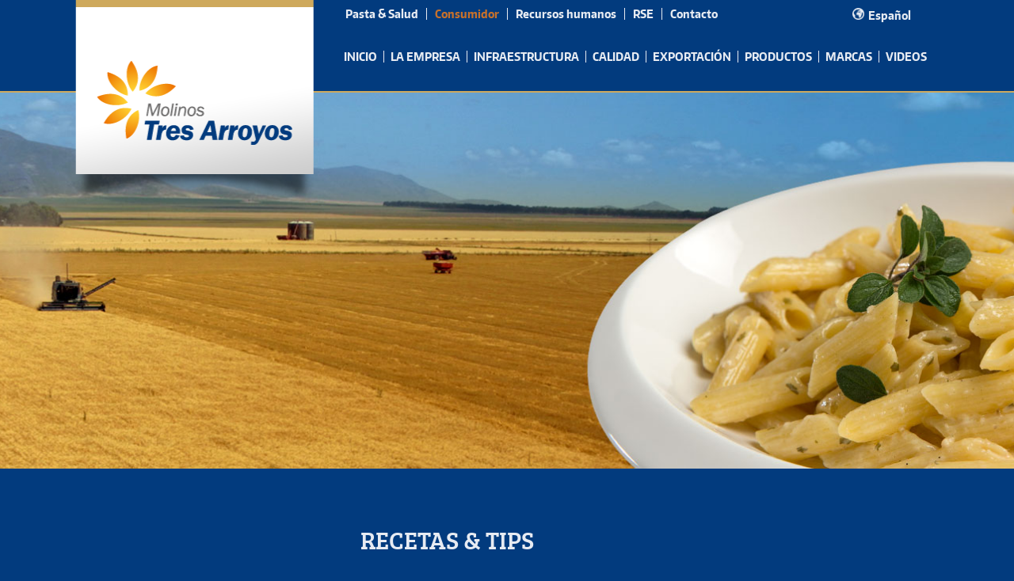

--- FILE ---
content_type: text/html; charset=UTF-8
request_url: https://molinostresarroyos.com.ar/consumidor/
body_size: 8210
content:
<!DOCTYPE html>
<head>
<meta charset="UTF-8" />
<meta name="viewport" content="width=device-width" />
<title>Molinos Tres Arroyos |   Consumidor</title>

<link rel="profile" href="http://gmpg.org/xfn/11" />
<link rel="pingback" href="https://molinostresarroyos.com.ar/xmlrpc.php" />
<!--[if lt IE 9]>
<script src="https://molinostresarroyos.com.ar/wp-content/themes/molinos/js/html5.js" type="text/javascript"></script>
<![endif]-->

<meta name='robots' content='max-image-preview:large' />
<link rel="alternate" title="oEmbed (JSON)" type="application/json+oembed" href="https://molinostresarroyos.com.ar/wp-json/oembed/1.0/embed?url=https%3A%2F%2Fmolinostresarroyos.com.ar%2Fconsumidor%2F" />
<link rel="alternate" title="oEmbed (XML)" type="text/xml+oembed" href="https://molinostresarroyos.com.ar/wp-json/oembed/1.0/embed?url=https%3A%2F%2Fmolinostresarroyos.com.ar%2Fconsumidor%2F&#038;format=xml" />
<style id='wp-img-auto-sizes-contain-inline-css' type='text/css'>
img:is([sizes=auto i],[sizes^="auto," i]){contain-intrinsic-size:3000px 1500px}
/*# sourceURL=wp-img-auto-sizes-contain-inline-css */
</style>
<style id='wp-emoji-styles-inline-css' type='text/css'>

	img.wp-smiley, img.emoji {
		display: inline !important;
		border: none !important;
		box-shadow: none !important;
		height: 1em !important;
		width: 1em !important;
		margin: 0 0.07em !important;
		vertical-align: -0.1em !important;
		background: none !important;
		padding: 0 !important;
	}
/*# sourceURL=wp-emoji-styles-inline-css */
</style>
<style id='wp-block-library-inline-css' type='text/css'>
:root{--wp-block-synced-color:#7a00df;--wp-block-synced-color--rgb:122,0,223;--wp-bound-block-color:var(--wp-block-synced-color);--wp-editor-canvas-background:#ddd;--wp-admin-theme-color:#007cba;--wp-admin-theme-color--rgb:0,124,186;--wp-admin-theme-color-darker-10:#006ba1;--wp-admin-theme-color-darker-10--rgb:0,107,160.5;--wp-admin-theme-color-darker-20:#005a87;--wp-admin-theme-color-darker-20--rgb:0,90,135;--wp-admin-border-width-focus:2px}@media (min-resolution:192dpi){:root{--wp-admin-border-width-focus:1.5px}}.wp-element-button{cursor:pointer}:root .has-very-light-gray-background-color{background-color:#eee}:root .has-very-dark-gray-background-color{background-color:#313131}:root .has-very-light-gray-color{color:#eee}:root .has-very-dark-gray-color{color:#313131}:root .has-vivid-green-cyan-to-vivid-cyan-blue-gradient-background{background:linear-gradient(135deg,#00d084,#0693e3)}:root .has-purple-crush-gradient-background{background:linear-gradient(135deg,#34e2e4,#4721fb 50%,#ab1dfe)}:root .has-hazy-dawn-gradient-background{background:linear-gradient(135deg,#faaca8,#dad0ec)}:root .has-subdued-olive-gradient-background{background:linear-gradient(135deg,#fafae1,#67a671)}:root .has-atomic-cream-gradient-background{background:linear-gradient(135deg,#fdd79a,#004a59)}:root .has-nightshade-gradient-background{background:linear-gradient(135deg,#330968,#31cdcf)}:root .has-midnight-gradient-background{background:linear-gradient(135deg,#020381,#2874fc)}:root{--wp--preset--font-size--normal:16px;--wp--preset--font-size--huge:42px}.has-regular-font-size{font-size:1em}.has-larger-font-size{font-size:2.625em}.has-normal-font-size{font-size:var(--wp--preset--font-size--normal)}.has-huge-font-size{font-size:var(--wp--preset--font-size--huge)}.has-text-align-center{text-align:center}.has-text-align-left{text-align:left}.has-text-align-right{text-align:right}.has-fit-text{white-space:nowrap!important}#end-resizable-editor-section{display:none}.aligncenter{clear:both}.items-justified-left{justify-content:flex-start}.items-justified-center{justify-content:center}.items-justified-right{justify-content:flex-end}.items-justified-space-between{justify-content:space-between}.screen-reader-text{border:0;clip-path:inset(50%);height:1px;margin:-1px;overflow:hidden;padding:0;position:absolute;width:1px;word-wrap:normal!important}.screen-reader-text:focus{background-color:#ddd;clip-path:none;color:#444;display:block;font-size:1em;height:auto;left:5px;line-height:normal;padding:15px 23px 14px;text-decoration:none;top:5px;width:auto;z-index:100000}html :where(.has-border-color){border-style:solid}html :where([style*=border-top-color]){border-top-style:solid}html :where([style*=border-right-color]){border-right-style:solid}html :where([style*=border-bottom-color]){border-bottom-style:solid}html :where([style*=border-left-color]){border-left-style:solid}html :where([style*=border-width]){border-style:solid}html :where([style*=border-top-width]){border-top-style:solid}html :where([style*=border-right-width]){border-right-style:solid}html :where([style*=border-bottom-width]){border-bottom-style:solid}html :where([style*=border-left-width]){border-left-style:solid}html :where(img[class*=wp-image-]){height:auto;max-width:100%}:where(figure){margin:0 0 1em}html :where(.is-position-sticky){--wp-admin--admin-bar--position-offset:var(--wp-admin--admin-bar--height,0px)}@media screen and (max-width:600px){html :where(.is-position-sticky){--wp-admin--admin-bar--position-offset:0px}}

/*# sourceURL=wp-block-library-inline-css */
</style><style id='global-styles-inline-css' type='text/css'>
:root{--wp--preset--aspect-ratio--square: 1;--wp--preset--aspect-ratio--4-3: 4/3;--wp--preset--aspect-ratio--3-4: 3/4;--wp--preset--aspect-ratio--3-2: 3/2;--wp--preset--aspect-ratio--2-3: 2/3;--wp--preset--aspect-ratio--16-9: 16/9;--wp--preset--aspect-ratio--9-16: 9/16;--wp--preset--color--black: #000000;--wp--preset--color--cyan-bluish-gray: #abb8c3;--wp--preset--color--white: #ffffff;--wp--preset--color--pale-pink: #f78da7;--wp--preset--color--vivid-red: #cf2e2e;--wp--preset--color--luminous-vivid-orange: #ff6900;--wp--preset--color--luminous-vivid-amber: #fcb900;--wp--preset--color--light-green-cyan: #7bdcb5;--wp--preset--color--vivid-green-cyan: #00d084;--wp--preset--color--pale-cyan-blue: #8ed1fc;--wp--preset--color--vivid-cyan-blue: #0693e3;--wp--preset--color--vivid-purple: #9b51e0;--wp--preset--gradient--vivid-cyan-blue-to-vivid-purple: linear-gradient(135deg,rgb(6,147,227) 0%,rgb(155,81,224) 100%);--wp--preset--gradient--light-green-cyan-to-vivid-green-cyan: linear-gradient(135deg,rgb(122,220,180) 0%,rgb(0,208,130) 100%);--wp--preset--gradient--luminous-vivid-amber-to-luminous-vivid-orange: linear-gradient(135deg,rgb(252,185,0) 0%,rgb(255,105,0) 100%);--wp--preset--gradient--luminous-vivid-orange-to-vivid-red: linear-gradient(135deg,rgb(255,105,0) 0%,rgb(207,46,46) 100%);--wp--preset--gradient--very-light-gray-to-cyan-bluish-gray: linear-gradient(135deg,rgb(238,238,238) 0%,rgb(169,184,195) 100%);--wp--preset--gradient--cool-to-warm-spectrum: linear-gradient(135deg,rgb(74,234,220) 0%,rgb(151,120,209) 20%,rgb(207,42,186) 40%,rgb(238,44,130) 60%,rgb(251,105,98) 80%,rgb(254,248,76) 100%);--wp--preset--gradient--blush-light-purple: linear-gradient(135deg,rgb(255,206,236) 0%,rgb(152,150,240) 100%);--wp--preset--gradient--blush-bordeaux: linear-gradient(135deg,rgb(254,205,165) 0%,rgb(254,45,45) 50%,rgb(107,0,62) 100%);--wp--preset--gradient--luminous-dusk: linear-gradient(135deg,rgb(255,203,112) 0%,rgb(199,81,192) 50%,rgb(65,88,208) 100%);--wp--preset--gradient--pale-ocean: linear-gradient(135deg,rgb(255,245,203) 0%,rgb(182,227,212) 50%,rgb(51,167,181) 100%);--wp--preset--gradient--electric-grass: linear-gradient(135deg,rgb(202,248,128) 0%,rgb(113,206,126) 100%);--wp--preset--gradient--midnight: linear-gradient(135deg,rgb(2,3,129) 0%,rgb(40,116,252) 100%);--wp--preset--font-size--small: 13px;--wp--preset--font-size--medium: 20px;--wp--preset--font-size--large: 36px;--wp--preset--font-size--x-large: 42px;--wp--preset--spacing--20: 0.44rem;--wp--preset--spacing--30: 0.67rem;--wp--preset--spacing--40: 1rem;--wp--preset--spacing--50: 1.5rem;--wp--preset--spacing--60: 2.25rem;--wp--preset--spacing--70: 3.38rem;--wp--preset--spacing--80: 5.06rem;--wp--preset--shadow--natural: 6px 6px 9px rgba(0, 0, 0, 0.2);--wp--preset--shadow--deep: 12px 12px 50px rgba(0, 0, 0, 0.4);--wp--preset--shadow--sharp: 6px 6px 0px rgba(0, 0, 0, 0.2);--wp--preset--shadow--outlined: 6px 6px 0px -3px rgb(255, 255, 255), 6px 6px rgb(0, 0, 0);--wp--preset--shadow--crisp: 6px 6px 0px rgb(0, 0, 0);}:where(.is-layout-flex){gap: 0.5em;}:where(.is-layout-grid){gap: 0.5em;}body .is-layout-flex{display: flex;}.is-layout-flex{flex-wrap: wrap;align-items: center;}.is-layout-flex > :is(*, div){margin: 0;}body .is-layout-grid{display: grid;}.is-layout-grid > :is(*, div){margin: 0;}:where(.wp-block-columns.is-layout-flex){gap: 2em;}:where(.wp-block-columns.is-layout-grid){gap: 2em;}:where(.wp-block-post-template.is-layout-flex){gap: 1.25em;}:where(.wp-block-post-template.is-layout-grid){gap: 1.25em;}.has-black-color{color: var(--wp--preset--color--black) !important;}.has-cyan-bluish-gray-color{color: var(--wp--preset--color--cyan-bluish-gray) !important;}.has-white-color{color: var(--wp--preset--color--white) !important;}.has-pale-pink-color{color: var(--wp--preset--color--pale-pink) !important;}.has-vivid-red-color{color: var(--wp--preset--color--vivid-red) !important;}.has-luminous-vivid-orange-color{color: var(--wp--preset--color--luminous-vivid-orange) !important;}.has-luminous-vivid-amber-color{color: var(--wp--preset--color--luminous-vivid-amber) !important;}.has-light-green-cyan-color{color: var(--wp--preset--color--light-green-cyan) !important;}.has-vivid-green-cyan-color{color: var(--wp--preset--color--vivid-green-cyan) !important;}.has-pale-cyan-blue-color{color: var(--wp--preset--color--pale-cyan-blue) !important;}.has-vivid-cyan-blue-color{color: var(--wp--preset--color--vivid-cyan-blue) !important;}.has-vivid-purple-color{color: var(--wp--preset--color--vivid-purple) !important;}.has-black-background-color{background-color: var(--wp--preset--color--black) !important;}.has-cyan-bluish-gray-background-color{background-color: var(--wp--preset--color--cyan-bluish-gray) !important;}.has-white-background-color{background-color: var(--wp--preset--color--white) !important;}.has-pale-pink-background-color{background-color: var(--wp--preset--color--pale-pink) !important;}.has-vivid-red-background-color{background-color: var(--wp--preset--color--vivid-red) !important;}.has-luminous-vivid-orange-background-color{background-color: var(--wp--preset--color--luminous-vivid-orange) !important;}.has-luminous-vivid-amber-background-color{background-color: var(--wp--preset--color--luminous-vivid-amber) !important;}.has-light-green-cyan-background-color{background-color: var(--wp--preset--color--light-green-cyan) !important;}.has-vivid-green-cyan-background-color{background-color: var(--wp--preset--color--vivid-green-cyan) !important;}.has-pale-cyan-blue-background-color{background-color: var(--wp--preset--color--pale-cyan-blue) !important;}.has-vivid-cyan-blue-background-color{background-color: var(--wp--preset--color--vivid-cyan-blue) !important;}.has-vivid-purple-background-color{background-color: var(--wp--preset--color--vivid-purple) !important;}.has-black-border-color{border-color: var(--wp--preset--color--black) !important;}.has-cyan-bluish-gray-border-color{border-color: var(--wp--preset--color--cyan-bluish-gray) !important;}.has-white-border-color{border-color: var(--wp--preset--color--white) !important;}.has-pale-pink-border-color{border-color: var(--wp--preset--color--pale-pink) !important;}.has-vivid-red-border-color{border-color: var(--wp--preset--color--vivid-red) !important;}.has-luminous-vivid-orange-border-color{border-color: var(--wp--preset--color--luminous-vivid-orange) !important;}.has-luminous-vivid-amber-border-color{border-color: var(--wp--preset--color--luminous-vivid-amber) !important;}.has-light-green-cyan-border-color{border-color: var(--wp--preset--color--light-green-cyan) !important;}.has-vivid-green-cyan-border-color{border-color: var(--wp--preset--color--vivid-green-cyan) !important;}.has-pale-cyan-blue-border-color{border-color: var(--wp--preset--color--pale-cyan-blue) !important;}.has-vivid-cyan-blue-border-color{border-color: var(--wp--preset--color--vivid-cyan-blue) !important;}.has-vivid-purple-border-color{border-color: var(--wp--preset--color--vivid-purple) !important;}.has-vivid-cyan-blue-to-vivid-purple-gradient-background{background: var(--wp--preset--gradient--vivid-cyan-blue-to-vivid-purple) !important;}.has-light-green-cyan-to-vivid-green-cyan-gradient-background{background: var(--wp--preset--gradient--light-green-cyan-to-vivid-green-cyan) !important;}.has-luminous-vivid-amber-to-luminous-vivid-orange-gradient-background{background: var(--wp--preset--gradient--luminous-vivid-amber-to-luminous-vivid-orange) !important;}.has-luminous-vivid-orange-to-vivid-red-gradient-background{background: var(--wp--preset--gradient--luminous-vivid-orange-to-vivid-red) !important;}.has-very-light-gray-to-cyan-bluish-gray-gradient-background{background: var(--wp--preset--gradient--very-light-gray-to-cyan-bluish-gray) !important;}.has-cool-to-warm-spectrum-gradient-background{background: var(--wp--preset--gradient--cool-to-warm-spectrum) !important;}.has-blush-light-purple-gradient-background{background: var(--wp--preset--gradient--blush-light-purple) !important;}.has-blush-bordeaux-gradient-background{background: var(--wp--preset--gradient--blush-bordeaux) !important;}.has-luminous-dusk-gradient-background{background: var(--wp--preset--gradient--luminous-dusk) !important;}.has-pale-ocean-gradient-background{background: var(--wp--preset--gradient--pale-ocean) !important;}.has-electric-grass-gradient-background{background: var(--wp--preset--gradient--electric-grass) !important;}.has-midnight-gradient-background{background: var(--wp--preset--gradient--midnight) !important;}.has-small-font-size{font-size: var(--wp--preset--font-size--small) !important;}.has-medium-font-size{font-size: var(--wp--preset--font-size--medium) !important;}.has-large-font-size{font-size: var(--wp--preset--font-size--large) !important;}.has-x-large-font-size{font-size: var(--wp--preset--font-size--x-large) !important;}
/*# sourceURL=global-styles-inline-css */
</style>

<style id='classic-theme-styles-inline-css' type='text/css'>
/*! This file is auto-generated */
.wp-block-button__link{color:#fff;background-color:#32373c;border-radius:9999px;box-shadow:none;text-decoration:none;padding:calc(.667em + 2px) calc(1.333em + 2px);font-size:1.125em}.wp-block-file__button{background:#32373c;color:#fff;text-decoration:none}
/*# sourceURL=/wp-includes/css/classic-themes.min.css */
</style>
<link rel='stylesheet' id='style.css-css' href='https://molinostresarroyos.com.ar/wp-content/themes/molinos/style.css?ver=6.9' type='text/css' media='all' />
<script type="text/javascript" src="https://molinostresarroyos.com.ar/wp-includes/js/jquery/jquery.min.js?ver=3.7.1" id="jquery-core-js"></script>
<script type="text/javascript" src="https://molinostresarroyos.com.ar/wp-includes/js/jquery/jquery-migrate.min.js?ver=3.4.1" id="jquery-migrate-js"></script>
<link rel="https://api.w.org/" href="https://molinostresarroyos.com.ar/wp-json/" /><link rel="alternate" title="JSON" type="application/json" href="https://molinostresarroyos.com.ar/wp-json/wp/v2/pages/34" /><link rel="EditURI" type="application/rsd+xml" title="RSD" href="https://molinostresarroyos.com.ar/xmlrpc.php?rsd" />
<meta name="generator" content="WordPress 6.9" />
<link rel="canonical" href="https://molinostresarroyos.com.ar/consumidor/" />
<link rel='shortlink' href='https://molinostresarroyos.com.ar/?p=34' />
<link rel="icon" href="https://molinostresarroyos.com.ar/wp-content/uploads/2017/02/cropped-logo-molinos-512-32x32.png" sizes="32x32" />
<link rel="icon" href="https://molinostresarroyos.com.ar/wp-content/uploads/2017/02/cropped-logo-molinos-512-192x192.png" sizes="192x192" />
<link rel="apple-touch-icon" href="https://molinostresarroyos.com.ar/wp-content/uploads/2017/02/cropped-logo-molinos-512-180x180.png" />
<meta name="msapplication-TileImage" content="https://molinostresarroyos.com.ar/wp-content/uploads/2017/02/cropped-logo-molinos-512-270x270.png" />
<script type="text/javascript" src="https://cdnjs.cloudflare.com/ajax/libs/jquery-backstretch/2.0.4/jquery.backstretch.min.js"></script>
</head>

<body class="wp-singular page-template-default page page-id-34 wp-theme-molinos">

<header id="masthead" class="site-header" role="banner">
	<div class="container">
		<div id="logo">
			<a href="https://molinostresarroyos.com.ar/" title="Molinos Tres Arroyos" rel="home">
				<img src="https://molinostresarroyos.com.ar/wp-content/themes/molinos/img/logoh.png" alt="Molinos Tres Arroyos" title="Molinos Tres Arroyos" />
			</a>
		</div>
		<div id="botonmenu"><img src="https://molinostresarroyos.com.ar/wp-content/themes/molinos/img/menu.png" /></div>
		<nav role="navigation" class="site-navigation main-navigation">
			<div id="menus">
				<div class="menu-menu-secundario-container"><ul id="menu-menu-secundario" class="menu"><li id="menu-item-33" class="menu-item menu-item-type-post_type menu-item-object-page menu-item-33"><a href="https://molinostresarroyos.com.ar/pasta-y-salud/">Pasta &#038; Salud</a></li>
<li id="menu-item-48" class="menu-item menu-item-type-post_type menu-item-object-page current-menu-item page_item page-item-34 current_page_item menu-item-48"><a href="https://molinostresarroyos.com.ar/consumidor/" aria-current="page">Consumidor</a></li>
<li id="menu-item-47" class="menu-item menu-item-type-post_type menu-item-object-page menu-item-47"><a href="https://molinostresarroyos.com.ar/recursos-humanos/">Recursos humanos</a></li>
<li id="menu-item-45" class="menu-item menu-item-type-post_type menu-item-object-page menu-item-45"><a href="https://molinostresarroyos.com.ar/rse/">RSE</a></li>
<li id="menu-item-44" class="menu-item menu-item-type-post_type menu-item-object-page menu-item-44"><a href="https://molinostresarroyos.com.ar/contacto/">Contacto</a></li>
</ul></div>				<div id="idiomasdd"><img src="https://molinostresarroyos.com.ar/wp-content/themes/molinos/img/idioma_off.png" />Espa&ntilde;ol<ul><li class="en"><a href="?lang=en"><img src="https://molinostresarroyos.com.ar/wp-content/themes/molinos/img/idiomas_en.png" />English</a></li><li class="es"><a href="?lang=es"><img src="https://molinostresarroyos.com.ar/wp-content/themes/molinos/img/idiomas_es.png" />Espa&ntilde;ol</a></li><li class="pt"><a href="?lang=pt"><img src="https://molinostresarroyos.com.ar/wp-content/themes/molinos/img/idiomas_pt.png" />Portugu&ecirc;s</a></li></ul></div>
			</div>
						<div id="menup">
				<div class="menu-menu-principal-container"><ul id="menu-menu-principal" class="menu"><li id="menu-item-22" class="menu-item menu-item-type-post_type menu-item-object-page menu-item-home menu-item-22"><a href="https://molinostresarroyos.com.ar/">INICIO</a></li>
<li id="menu-item-25" class="menu-item menu-item-type-post_type menu-item-object-page menu-item-25"><a href="https://molinostresarroyos.com.ar/la-empresa/">LA EMPRESA</a></li>
<li id="menu-item-26" class="menu-item menu-item-type-post_type menu-item-object-page menu-item-26"><a href="https://molinostresarroyos.com.ar/infraestructura/">INFRAESTRUCTURA</a></li>
<li id="menu-item-27" class="menu-item menu-item-type-post_type menu-item-object-page menu-item-27"><a href="https://molinostresarroyos.com.ar/calidad/">CALIDAD</a></li>
<li id="menu-item-28" class="menu-item menu-item-type-post_type menu-item-object-page menu-item-28"><a href="https://molinostresarroyos.com.ar/exportacion/">EXPORTACIÓN</a></li>
<li id="menu-item-29" class="menu-item menu-item-type-post_type menu-item-object-page menu-item-29"><a href="https://molinostresarroyos.com.ar/productos/">PRODUCTOS</a></li>
<li id="menu-item-32" class="menu-item menu-item-type-post_type menu-item-object-page menu-item-32"><a href="https://molinostresarroyos.com.ar/marcas/">MARCAS</a></li>
<li id="menu-item-760" class="menu-item menu-item-type-post_type menu-item-object-page menu-item-760"><a href="https://molinostresarroyos.com.ar/videos/">VIDEOS</a></li>
</ul></div>			</div>
		</nav>
	</div>

</header>

<div class="main-fluid ">
		<div id="slideimgs" style="display: none;"><img src="https://molinostresarroyos.com.ar/wp-content/uploads/2015/08/home2.jpg" /></div>
		<div id="slidec">
			<div id="slide"></div>
			<div id="texto"><p></p></div>
					</div>
		<div id="contenidop" class="consumidor ">
		<div class="container">
			<div class="izq">
						</div>
			<div class="der">
									<h1>Recetas & Tips</h1>
					<h3 style="color:#F15A24;">Te acercamos algunas recetas & tips prácticos y saludables para que puedas disfrutar todos los días de un buen plato de pasta.</h3>			</div>
								<div id="recetas">
												<div class="rec">
								<div class="imgcont">
									<img src="https://molinostresarroyos.com.ar/wp-content/uploads/2015/08/espinaca2.jpg" />
								</div>
								<div class="infocont">
									<h2 class="titulo">Mostacholes con Salsa de Espinacas</h2>
									<p class="contenido">Ingredientes<br />
1 paquete de Mostacholes<br />
2 atados de espinaca fresca <br />
500 cc crema de leche <br />
4 cucharadas de queso rallado <br />
100 gr de nueces picadas  <br />
sal, pimienta, nuez moscada.<br />
<br />
Preparación <br />
Cocinar las espinacas en agua hirviendo previamente lavadas. Enfriarlas en agua helada. Escurrir. Licuarlas, Y si es necesario agregar un poco de caldo. En una cacerola hervir la crema y agregarle el queso rallado. Por último incorporar las espinacas y condimentar con sal, pimienta y nuez moscada. Al servir sobre los Mostacholes espolvorear con las nueces picadas.  </p>
									<a href="javascript:;" class="seguir">Seguir leyendo<span class="flechad"></span></a>
								</div>
							</div>
														<div class="rec">
								<div class="imgcont">
									<img src="https://molinostresarroyos.com.ar/wp-content/uploads/2015/08/Quesos-Recetas-de-Cocina1.jpg" />
								</div>
								<div class="infocont">
									<h2 class="titulo">Tirabuzón a los cuatro quesos</h2>
									<p class="contenido">Ingredientes: <br />
1 paquete de Tirabuzón<br />
75 gr. de queso roquefort<br />
75 gr. de queso emmental<br />
75 gr. de queso gruyere<br />
75 gr. de queso parmesano, sal, aceite.<br />
<br />
Preparación<br />
Cocer los fideos en abundante agua con sal y un poco de aceite. Cuando estén en su punto, escurrirlos. Colocar los fideos en una sartén amplia a fuego moderado con una trozo de manteca y los quesos troceados. Remover hasta que el queso se derrita. Se debe servir rápidamente.</p>
									<a href="javascript:;" class="seguir">Seguir leyendo<span class="flechad"></span></a>
								</div>
							</div>
														<div class="rec">
								<div class="imgcont">
									<img src="https://molinostresarroyos.com.ar/wp-content/uploads/2015/08/Brócoli-586x3102.jpg" />
								</div>
								<div class="infocont">
									<h2 class="titulo">Celentano con Brócoli</h2>
									<p class="contenido">Ingredientes<br />
250 gr. de Celentano<br />
aceite de oliva<br />
dos atados de brócoli<br />
8 dientes de ajo triturados<br />
2 hojas de laurel picadas<br />
1 cucharadita de orégano<br />
100 gr. de queso blanco descremado; queso rallado (optativo)<br />
  <br />
Preparación<br />
Cocinar los brócoli en agua con sal, escurrirlos y picarlos gruesos. En una sartén con poquito aceite de oliva, saltear el ajo con el laurel sin que se doren. Agregar el queso blanco y el orégano y también los brócoli, manteniéndolos calientes a fuego mínimo. Una vez cocidos los Celentano al dente, sazonarlos con aceite de oliva o un poco de margarina, sal y pimienta negra.<br />
Verter los brócoli con todo su jugo sobre los fideos. Se puede agregar queso rallado.</p>
									<a href="javascript:;" class="seguir">Seguir leyendo<span class="flechad"></span></a>
								</div>
							</div>
												</div>
							</div>
	</div>
	</div>
<footer class="site-footer" role="contentinfo">
	<div class="site-info container">
		<div id="logof">
			<a href="https://molinostresarroyos.com.ar/" title="Molinos Tres Arroyos" rel="home">
				<img src="https://molinostresarroyos.com.ar/wp-content/themes/molinos/img/logof.png" alt="Molinos Tres Arroyos" title="Molinos Tres Arroyos" />
			</a>
		</div>
		<div id="infop">
		<p><p>Ruta 3 Km 496  |  Parque Industrial   |   Tres Arroyos   |   BUENOS AIRES<br>
Tel. 02983 43-2494   |   <a href="mailto:molinos@molinostresarroyos.com.ar" target="_blank">molinos@molinostresarroyos.com.ar</a></p></p>
		</div>
		<div id="copy">
		<p>® Copyright Molinos Tres Arroyos 2020 | Todos los derechos reservados.   |   Diseño: <a href="http://www.proyeccion.com.ar/" target="_blank">PROYECCIÓN</a></p>
		</div>
	</div>
</footer>

<script type="speculationrules">
{"prefetch":[{"source":"document","where":{"and":[{"href_matches":"/*"},{"not":{"href_matches":["/wp-*.php","/wp-admin/*","/wp-content/uploads/*","/wp-content/*","/wp-content/plugins/*","/wp-content/themes/molinos/*","/*\\?(.+)"]}},{"not":{"selector_matches":"a[rel~=\"nofollow\"]"}},{"not":{"selector_matches":".no-prefetch, .no-prefetch a"}}]},"eagerness":"conservative"}]}
</script>
<script type="text/javascript" src="https://molinostresarroyos.com.ar/wp-content/themes/molinos/js/jquery.fitvids.js?ver=2" id="naked-fitvid-js"></script>
<script type="text/javascript" src="https://molinostresarroyos.com.ar/wp-content/themes/molinos/js/theme.min.js?ver=2" id="molinos-js"></script>
<script id="wp-emoji-settings" type="application/json">
{"baseUrl":"https://s.w.org/images/core/emoji/17.0.2/72x72/","ext":".png","svgUrl":"https://s.w.org/images/core/emoji/17.0.2/svg/","svgExt":".svg","source":{"concatemoji":"https://molinostresarroyos.com.ar/wp-includes/js/wp-emoji-release.min.js?ver=6.9"}}
</script>
<script type="module">
/* <![CDATA[ */
/*! This file is auto-generated */
const a=JSON.parse(document.getElementById("wp-emoji-settings").textContent),o=(window._wpemojiSettings=a,"wpEmojiSettingsSupports"),s=["flag","emoji"];function i(e){try{var t={supportTests:e,timestamp:(new Date).valueOf()};sessionStorage.setItem(o,JSON.stringify(t))}catch(e){}}function c(e,t,n){e.clearRect(0,0,e.canvas.width,e.canvas.height),e.fillText(t,0,0);t=new Uint32Array(e.getImageData(0,0,e.canvas.width,e.canvas.height).data);e.clearRect(0,0,e.canvas.width,e.canvas.height),e.fillText(n,0,0);const a=new Uint32Array(e.getImageData(0,0,e.canvas.width,e.canvas.height).data);return t.every((e,t)=>e===a[t])}function p(e,t){e.clearRect(0,0,e.canvas.width,e.canvas.height),e.fillText(t,0,0);var n=e.getImageData(16,16,1,1);for(let e=0;e<n.data.length;e++)if(0!==n.data[e])return!1;return!0}function u(e,t,n,a){switch(t){case"flag":return n(e,"\ud83c\udff3\ufe0f\u200d\u26a7\ufe0f","\ud83c\udff3\ufe0f\u200b\u26a7\ufe0f")?!1:!n(e,"\ud83c\udde8\ud83c\uddf6","\ud83c\udde8\u200b\ud83c\uddf6")&&!n(e,"\ud83c\udff4\udb40\udc67\udb40\udc62\udb40\udc65\udb40\udc6e\udb40\udc67\udb40\udc7f","\ud83c\udff4\u200b\udb40\udc67\u200b\udb40\udc62\u200b\udb40\udc65\u200b\udb40\udc6e\u200b\udb40\udc67\u200b\udb40\udc7f");case"emoji":return!a(e,"\ud83e\u1fac8")}return!1}function f(e,t,n,a){let r;const o=(r="undefined"!=typeof WorkerGlobalScope&&self instanceof WorkerGlobalScope?new OffscreenCanvas(300,150):document.createElement("canvas")).getContext("2d",{willReadFrequently:!0}),s=(o.textBaseline="top",o.font="600 32px Arial",{});return e.forEach(e=>{s[e]=t(o,e,n,a)}),s}function r(e){var t=document.createElement("script");t.src=e,t.defer=!0,document.head.appendChild(t)}a.supports={everything:!0,everythingExceptFlag:!0},new Promise(t=>{let n=function(){try{var e=JSON.parse(sessionStorage.getItem(o));if("object"==typeof e&&"number"==typeof e.timestamp&&(new Date).valueOf()<e.timestamp+604800&&"object"==typeof e.supportTests)return e.supportTests}catch(e){}return null}();if(!n){if("undefined"!=typeof Worker&&"undefined"!=typeof OffscreenCanvas&&"undefined"!=typeof URL&&URL.createObjectURL&&"undefined"!=typeof Blob)try{var e="postMessage("+f.toString()+"("+[JSON.stringify(s),u.toString(),c.toString(),p.toString()].join(",")+"));",a=new Blob([e],{type:"text/javascript"});const r=new Worker(URL.createObjectURL(a),{name:"wpTestEmojiSupports"});return void(r.onmessage=e=>{i(n=e.data),r.terminate(),t(n)})}catch(e){}i(n=f(s,u,c,p))}t(n)}).then(e=>{for(const n in e)a.supports[n]=e[n],a.supports.everything=a.supports.everything&&a.supports[n],"flag"!==n&&(a.supports.everythingExceptFlag=a.supports.everythingExceptFlag&&a.supports[n]);var t;a.supports.everythingExceptFlag=a.supports.everythingExceptFlag&&!a.supports.flag,a.supports.everything||((t=a.source||{}).concatemoji?r(t.concatemoji):t.wpemoji&&t.twemoji&&(r(t.twemoji),r(t.wpemoji)))});
//# sourceURL=https://molinostresarroyos.com.ar/wp-includes/js/wp-emoji-loader.min.js
/* ]]> */
</script>
<script>
(function($) {
	if($("#slide").length > 0){
		var imgs = new Array();
		
		$("#slideimgs img").each(function(){
			imgs.push($(this).attr("src"));
		});
		
		$("#slideimgs").remove();
		
		$("#slide").backstretch(imgs, {duration: 4000, fade: 0});
		
		$(window).on("backstretch.before", function (e, instance, index) {
			instance.options.fade = 500;
		});
		
		$("#texto p").eq(0).show();
		
		$("#flechas div").click(function(){
			$("#texto p").hide();
			if($(this).hasClass("izq")){
				$("#slide").backstretch("prev");
			} else {
				$("#slide").backstretch("next");
			}
			$("#texto p").eq($("#slide").data("backstretch").index).show();
		});
	}
	
	$("#articulos .flecha").click(function(){
		var artact = $("#articulos .art.act");
		var actual = artact.index();
		var total = $("#articulos .art").length;
		var siguiente = ($(this).hasClass("fizq")?(actual==0?total-1:actual-1):(actual+1==total?0:actual+1));
		
		$("#articulos .art.act").fadeOut("fast");
		
		var altura = $("#articulos .art").eq(siguiente).css( { "display": "block", "position": "absolute", "opacity": 0, "top": 0 } ).height();
		
		$("#articulos .cont").animate( { "height": altura+100 }, "fast", function(){
			$(this).css("height", "auto");
			$("#articulos .art").eq(siguiente).css( { "position": "relative" } ).animate( { "opacity": 1 }, "fast", function(){
				$("#articulos .art.act").removeClass("act");
				$(this).addClass("act");
			});
		});
	});
	
	
	$("#recetas .rec").each(function(){
		var altura = 0;
		
		$(this).find("p.contenido").each(function(){
			var alt = $(this).height();
			altura += alt;
			$(this).attr("data-altura", alt);
		});
		
		if(altura < 76){
			$(this).find(".seguir").remove();
			$(this).find(".contenido").height("auto");
		} else {
			$(this).find("p.contenido").height(75);
		}
	});
	
	$("#recetas .seguir").click(function(){
		var cont = $(this).closest(".infocont");
		
		$(this).remove();
		
		cont.children(".contenido").animate( { "height": cont.children(".contenido").attr("data-altura") }, "fast");
	});
	
	$("#recursos .continuar").click(function(){
		var form = $(".gform_wrapper");
		$(this).fadeOut("fast", function(){
			form.css( { "opacity": 0, "display": "block" } );
			var formh = form.height();
			form.css("height", 0);
			form.animate( { "height": formh, "opacity": 1 }, "fast", function(){
				$(this).height("auto");
			} );
		});
	});
	
	$(document).ready(function(){
		var altura = $("#articulos .art.act").height();
		
		//$("#articulos .cont").css( { "height": altura+100 } );
	});
	
	$("#botonmenu img").click(function(){
		$("header").toggleClass("on");
	});
	
	 $(".slide").colorbox({
		initialWidth:"30%",
		initialHeight:"30%",
		maxWidth:"90%",
		maxHeight:"90%",
		opacity:0.8,
		current:"Imagen {current} de {total}",
		previous:"Anterior",
		next:"Siguiente",
		close:"Cerrar"
	});
	
	$("#idiomasdd").on("click", function(){
		$(this).toggleClass("on");
	});
})( jQuery );
</script>
	</body>
</html>


--- FILE ---
content_type: text/css
request_url: https://molinostresarroyos.com.ar/wp-content/themes/molinos/style.css?ver=6.9
body_size: 7947
content:
/*
Theme Name: Molinos Tres Arroyos
Author: Proyecci&oacute;n
Author URI: http://www.proyeccion.com.ar/
Version: 1

-------------------------------------------------------------- */

@font-face {
    font-family: 'bree_serifregular';
    src: url('fuentes/breeserif-regular-webfont.eot');
    src: url('fuentes/breeserif-regular-webfont.eot?#iefix') format('embedded-opentype'),
         url('fuentes/breeserif-regular-webfont.woff2') format('woff2'),
         url('fuentes/breeserif-regular-webfont.woff') format('woff'),
         url('fuentes/breeserif-regular-webfont.ttf') format('truetype'),
         url('fuentes/breeserif-regular-webfont.svg#bree_serifregular') format('svg');
    font-weight: normal;
    font-style: normal;
}

@font-face {
    font-family: 'encode_sans_condensedregular';
    src: url('fuentes/encodesanscondensed-regular-webfont.eot');
    src: url('fuentes/encodesanscondensed-regular-webfont.eot?#iefix') format('embedded-opentype'),
         url('fuentes/encodesanscondensed-regular-webfont.woff2') format('woff2'),
         url('fuentes/encodesanscondensed-regular-webfont.woff') format('woff'),
         url('fuentes/encodesanscondensed-regular-webfont.ttf') format('truetype'),
         url('fuentes/encodesanscondensed-regular-webfont.svg#encode_sans_condensedregular') format('svg');
    font-weight: normal;
    font-style: normal;
}

@font-face {
    font-family: 'encode_sans_condensedbold';
    src: url('fuentes/encodesanscondensed-bold-webfont.eot');
    src: url('fuentes/encodesanscondensed-bold-webfont.eot?#iefix') format('embedded-opentype'),
         url('fuentes/encodesanscondensed-bold-webfont.woff2') format('woff2'),
         url('fuentes/encodesanscondensed-bold-webfont.woff') format('woff'),
         url('fuentes/encodesanscondensed-bold-webfont.ttf') format('truetype'),
         url('fuentes/encodesanscondensed-bold-webfont.svg#encode_sans_condensedbold') format('svg');
    font-weight: normal;
    font-style: normal;
}

@font-face {
    font-family: 'encode_sans_condensedXBd';
    src: url('fuentes/encodesanscondensed-extrabold-webfont.eot');
    src: url('fuentes/encodesanscondensed-extrabold-webfont.eot?#iefix') format('embedded-opentype'),
         url('fuentes/encodesanscondensed-extrabold-webfont.woff2') format('woff2'),
         url('fuentes/encodesanscondensed-extrabold-webfont.woff') format('woff'),
         url('fuentes/encodesanscondensed-extrabold-webfont.ttf') format('truetype'),
         url('fuentes/encodesanscondensed-extrabold-webfont.svg#encode_sans_condensedXBd') format('svg');
    font-weight: normal;
    font-style: normal;
}

@font-face {
    font-family: 'encode_sans_condensedmedium';
    src: url('fuentes/encodesanscondensed-medium-webfont.eot');
    src: url('fuentes/encodesanscondensed-medium-webfont.eot?#iefix') format('embedded-opentype'),
         url('fuentes/encodesanscondensed-medium-webfont.woff2') format('woff2'),
         url('fuentes/encodesanscondensed-medium-webfont.woff') format('woff'),
         url('fuentes/encodesanscondensed-medium-webfont.ttf') format('truetype'),
         url('fuentes/encodesanscondensed-medium-webfont.svg#encode_sans_condensedmedium') format('svg');
    font-weight: normal;
    font-style: normal;
}

/* Reset
-------------------------------------------------------------- */

html, body, div, span, applet, object, iframe, h1, h2, h3, h4, h5, h6, p, blockquote, pre, a, abbr, acronym, address, big, cite, code, del, dfn, em, img, ins, kbd, q, s, samp, small, strike, strong, sub, sup, tt, var, b, u, i, center, dl, dt, dd, ol, ul, li, fieldset, form, label, legend, table, caption, tbody, tfoot, thead, tr, th, td, article, aside, canvas, details, embed, figure, figcaption, footer, header, hgroup, menu, nav, output, ruby, section, summary, time, mark, audio, video {
	margin: 0;
	padding: 0;
	border: 0;
	vertical-align: baseline;
	font: inherit;
	font-size: 100%;
}
/* HTML5 display-role reset for older browsers */
article, aside, details, figcaption, figure, footer, header, hgroup, menu, nav, section {
	display: block;
}
html {
	margin: 0;
	padding: 0;
	font-size: 62.5%;
	/* Corrects text resizing oddly in IE6/7 when body font-size is set using em units http://clagnut.com/blog/348/#c790 */

	-webkit-text-size-adjust: 100%;
	/* Prevents iOS text size adjust after orientation change, without disabling user zoom */

	-ms-text-size-adjust: 100%;
	/* www.456bereastreet.com/archive/201012/controlling_text_size_in_safari_for_ios_without_disabling_user_zoom/ */

	background: #023B7E;
}
ol, ul {
	list-style: none;
}
blockquote, q {
	quotes: none;
}
blockquote:before, blockquote:after, q:before, q:after {
	content: '';
	content: none;
}
table {
	border-spacing: 0;
	border-collapse: collapse;
}
code, kbd, tt, var {
	font: 15px Monaco, Consolas, "Andale Mono", "DejaVu Sans Mono", monospace;
}
abbr, acronym {
	border-bottom: 1px dotted #666;
	cursor: help;
}
mark, ins {
	background: #fff9c0;
	text-decoration: none;
}
sup, sub {
	font-size: 75%;
	height: 0;
	line-height: 0;
	position: relative;
	vertical-align: baseline;
}
sup {
	bottom: 1ex;
}
sub {
	top: .5ex;
}
small {
	font-size: 75%;
}
big {
	font-size: 125%;
}
figure {
	margin: 0;
}
table {
	margin: 0 0 1.5em;
	width: 100%;
}
th {
	font-weight: bold;
}
button, input, select, textarea {
	font-size: 100%;
	/* Corrects font size not being inherited in all browsers */

	margin: 0;
	/* Addresses margins set differently in IE6/7, F3/4, S5, Chrome */

	vertical-align: baseline;
	*vertical-align: middle;
	/* Improves appearance and consistency in all browsers */

}
button, input {
	line-height: normal;
	/* Addresses FF3/4 setting line-height using !important in the UA stylesheet */

	*overflow: visible;
	/* Corrects inner spacing displayed oddly in IE6/7 */

}
button, html input[type="button"], input[type="reset"], input[type="submit"] {
	border: none;
	border-radius: 10px;
	background: #ccc;
	color: rgba(0, 0, 0, 0.8);
	cursor: pointer;
	/* Improves usability and consistency of cursor style between image-type 'input' and others */

	-webkit-appearance: button;
	/* Corrects inability to style clickable 'input' types in iOS */

	font-size: 12px;
	font-size: 1.4rem;
	line-height: 1;
	padding: 1.12em 1.5em 1em;
}
button:hover, html input[type="button"]:hover, input[type="reset"]:hover, input[type="submit"]:hover {
	-webkit-box-shadow: 0 0 3px rgba(0,0,0,0.5);
	-moz-box-shadow: 0 0 3px rgba(0,0,0,0.5);
	box-shadow: 0 0 3px rgba(0,0,0,0.5);
}
button:focus, html input[type="button"]:focus, input[type="reset"]:focus, input[type="submit"]:focus, button:active, html input[type="button"]:active, input[type="reset"]:active, input[type="submit"]:active {
	-webkit-box-shadow: 0 0 3px rgba(0,0,0,0.5);
	-moz-box-shadow: 0 0 3px rgba(0,0,0,0.5);
	box-shadow: 0 0 3px rgba(0,0,0,0.5);
}
input[type="checkbox"], input[type="radio"] {
	box-sizing: border-box;
	/* Addresses box sizing set to content-box in IE8/9 */

	padding: 0;
	/* Addresses excess padding in IE8/9 */

}
input[type="search"] {
	-webkit-appearance: textfield;
	/* Addresses appearance set to searchfield in S5, Chrome */

	-moz-box-sizing: content-box;
	-webkit-box-sizing: content-box;
	/* Addresses box sizing set to border-box in S5, Chrome (include -moz to future-proof) */

	box-sizing: content-box;
}
input[type="search"]::-webkit-search-decoration {
	/* Corrects inner padding displayed oddly in S5, Chrome on OSX */

	-webkit-appearance: none;
}
button::-moz-focus-inner, input::-moz-focus-inner {
	/* Corrects inner padding and border displayed oddly in FF3/4 www.sitepen.com/blog/2008/05/14/the-devils-in-the-details-fixing-dojos-toolbar-buttons/ */

	border: 0;
	padding: 0;
}
input[type=text], input[type=email], textarea {
	color: #888888;
	border: 1px solid #dddddd;
	border-radius: 5px;
}
input[type=text]:focus, input[type=email]:focus, textarea:focus {
	color: #101010;
}
input[type=text], input[type=email] {
	padding: 3px;
}
textarea {
	overflow: auto;
	/* Removes default vertical scrollbar in IE6/7/8/9 */

	padding: 10px;
	vertical-align: top;
	/* Improves readability and alignment in all browsers */

	width: 98%;
}
/* styles
-------------------------------------------------------------- */
body, button, input, select {
	padding: 0;
	margin: 0;
	background: #ffffff;
	font-family: "Karla", Helvetica, sans-serif;
	line-height: 26.64px;
	font-size: 18px;
	font-size: 1.8rem;
}
/* typography
-------------------------------------------------------------- */
/* Headings */
h1, h2, h3, h4, h5, h6 {
	clear: both;
	font-family: "Quicksand", Helvetica, sans-serif;
}
h1 {
	line-height: 71px;
	font-size: 48px;
	font-size: 4.8rem;
}
h2 {
	line-height: 50px;
	font-size: 34px;
	font-size: 3.4rem;
}
h3 {
	line-height: 41px;
	font-size: 28px;
	font-size: 2.8rem;
}
h4 {
	line-height: 26px;
	font-size: 18px;
	font-size: 1.8rem;
}
hr {
	background-color: #ccc;
	border: 0;
	height: 1px;
	margin-bottom: 1.5em;
}
/* Text elements */
p {
	margin-bottom: 1.5em;
}
ul,
ol {
	margin: 0 0 1.5em 3em;
}
ul {
	list-style: disc;
}
ol {
	list-style: decimal;
}
ul ul, ol ol, ul ol, ol ul {
	margin-bottom: 0;
	margin-left: 1.5em;
}
dt {
	font-weight: bold;
}
dd {
	margin: 0 1.5em 1.5em;
}
b, strong {
	font-weight: bold;
}
dfn, cite, em, i {
	font-style: italic;
}
blockquote {
	margin: 0 1.5em;
}
address {
	margin: 0 0 1.5em;
}
pre {
	background: #eee;
	font-family: "Courier 10 Pitch", Courier, monospace;
	font-size: 0.7em;
	line-height: 1.5em;
	margin-bottom: 1.6em;
	padding: 1.6em;
	overflow: auto;
	max-width: 100%;
	box-shadow: 0 3px 5px #ddd inset;
}
/* Links */
a {
	color: #007998;
	-webkit-transition: color 0.25s ease-in-out;
	-moz-transition: color 0.25s ease-in-out;
	-o-transition: color 0.25s ease-in-out;
	-ms-transition: color 0.25s ease-in-out;
	transition: color 0.25s ease-in-out;
	text-decoration: none;
}
a:hover, a:focus, a:active {
	color: white;
}
/* Alignment */
.alignleft {
	display: inline;
	float: left;
	margin-right: 1.5em;
}
.alignright {
	display: inline;
	float: right;
	margin-left: 1.5em;
}
.aligncenter {
	clear: both;
	display: block;
	margin: 0 auto;
}
.center {
	text-align: center;
}
/* Header
-------------------------------------------------------------- */
.site-title a{
	text-transform: uppercase;
	font-size: 4em;
	text-align: center;
}
.site-title a:hover{
}
.site-description{
	font-style: italic;
}
header {
	margin: 0 auto;
	background: #023B7E;  height: 115px;
	border-bottom: 2px solid #CDA85D;
}
header .gravatar {
	overflow: hidden;
	width: 100px;
	height: 100px;
	-moz-border-radius: 50%;
	-webkit-border-radius: 50%;
	border-radius: 50%;
	margin: 0;
	float: right;
}
header #brand {
	margin:1em 0;
}
header #brand h1 {
	font-weight: 900;
	color: #565656;
	font-size: 16px;
	font-size: 1.6rem;
	margin: 0;
	padding: 0;
	text-transform: uppercase;
	letter-spacing: 0.45em;
}
header #brand h1 a {
	color: #565656;
	text-decoration: none;
}
header #brand h1 span {
	font-weight: 200;
	color: #888888;
	text-transform: lowercase;
}
header nav {
	font-family: "Quicksand", Helvetica, sans-serif;
	display: inline-block;
	vertical-align: top;
	position: relative;
	margin-left: 25px;
	width: 755px;
}
#botonmenu {
	display: none;
	position: absolute;
	font-size: 0;
	line-height: 0;
	width: 24px;
	top: 0;
	right: 0;
	margin: 10px 10%;
	z-index: 3;
}
#botonmenu img {
	cursor: pointer;
}
.menu-main-nav-container, .menu-main-container {
	float: right;
}
header nav ul {
	list-style: none;
	margin: 0;
	font-size: 0;
	line-height: 35px;
}
header nav ul li {
	display: inline-block;
	border-right: 1px solid #E7EBF2;
	/* vertical-align: top; */
	line-height: 15px;
}
header nav ul li a {
	color: #E7EBF2;
	font-size: 15px;
	vertical-align: middle;
	line-height: 15px;
	font-family: 'encode_sans_condensedbold';
}
/* Posts/Articles
-------------------------------------------------------------- */
article {
	background: transparent;
	padding: 0;
	margin-bottom: 80px;
	border-bottom: 1px solid #dddddd;
}
article .title {
	color: #404040;
	line-height: 56.24px;
	font-size: 38px;
	font-size: 3.8rem;
	font-weight: 400;
	text-align: center;
	letter-spacing: 0.1em;
}
article .title a {
	text-decoration: none;
	color: #404040;
}
article .title a:hover {
	color: #007998;
}
article .post-meta {
	margin-bottom: 40px;
	font-size: 14px;
	text-align: center;
	font-family: "Karla", Helvetica, sans-serif;
	text-transform: uppercase;
	font-weight: 500;
}
article .post-meta a {
	color: #888888;
	text-decoration: none;
}
article .post-meta a:hover {
	color: rgba(136, 136, 136, 0.5);
}
article .the-content a {
	font-weight: 900;
	text-decoration: none;
}
article .the-content p {
	color: #191919;
	text-align: justify;
}
article .the-content img {
	width: 100%;
	height: auto;
}
article .meta {
	line-height: 14.8px;
	font-size: 10px;
	font-size: 1rem;
	text-transform: uppercase;
	letter-spacing: .9px;
}
article .meta div {
	margin:1px auto;
}
article .meta .post-categories {
	list-style: none;
	margin: 0 0 10px 0;
}
article .meta .post-categories li {
	display: inline-block;
	margin-right: 10px;
}
/* Page loop styling */
.page article {
	border-bottom: none;
}
.page article .title {
	margin-bottom: 40px;
}
/* Pagination */
#pagination {
	margin-bottom: 40px;
	width: 100%;
}
#pagination .past-page {
	float: right;
	width: 49%;
	text-align:right;
}
#pagination .next-page {
	float: left;
	width: 50%;
	border-right: 1px solid #ccc;
	height: 200px;
}
.next-page a, .past-page a {
	font-size: 2em;
	font-family: "Quicksand", Helvetica, sans-serif;
	font-weight: 400;
	font-style: italic;
	padding: 10%;
}
/* Comments */
h3#comments {
	margin-bottom: 80px;
	font-size: 16px;
}
.commentlist {
	list-style: none;
	margin: 0;
}
.commentlist .comment {
	margin: 0 0 40px 50px;
	padding: 20px;
	position: relative;
	list-style: none;
	-moz-box-shadow: 0 0 3px rgba(0, 0, 0, 0.2);
	-webkit-box-shadow: 0 0 3px rgba(0, 0, 0, 0.2);
	box-shadow: 0 0 3px rgba(0, 0, 0, 0.2);
}
.commentlist .comment .children {
	margin-top: 40px;
}
.commentlist .comment-author {
	float: left;
	margin-right: 10px;
}
.commentlist .comment-author img {
	position: absolute;
	left: -50px;
	top: 5px;
	-moz-box-shadow: 0 0 3px rgba(0, 0, 0, 0.2);
	-webkit-box-shadow: 0 0 3px rgba(0, 0, 0, 0.2);
	box-shadow: 0 0 3px rgba(0, 0, 0, 0.2);
}
.commentlist .comment-author .says {
	display: none;
}
.comment-meta {
	font-size: 12px;
	margin-bottom: 10px;
}
.comment-subscription-form {
	margin-bottom: 0;
	font-size: 14px;
}
#respond {
	margin-bottom: 80px;
}
#respond > h3 {
	font-size: 16px;
	margin-bottom: 20px;
}
#respond form label {
	color: #888888;
}
footer {
	font-size: 0;
	padding-bottom: 1px;
}
.container {
	width: 1090px;
	margin: 0 auto;
}
/* Misc & mixens
-------------------------------------------------------------- */
.site-footer{
}
.hide-text {
	overflow: hidden;
	text-indent: 100%;
	white-space: nowrap;
}
.clear {
	clear: both;
}
/* clear floats */
.clearfix:after {
	content: ".";
	display: block;
	clear: both;
	visibility: hidden;
	line-height: 0;
	height: 0;
}
.clearfix {
	display: inline-block;
}
html[xmlns] .clearfix {
	display: block;
}
* html .clearfix {
	height: 1%;
}

#logo {
    display: inline-block;
    position: relative;
    z-index: 1;
}

#menu-item-44, #menu-item-760, #menu-item-781, #menu-item-610, #menu-item-782, #menu-item-669 {
	border-right: none;
}

.current-menu-item a {
	color: #C6712C;
}

#menup ul.menu {
	margin: 19px 0;
}

#menup ul.menu li a {
    margin: 0 8px;
}

#menus > div {
	display: inline-block;
	vertical-align: middle;
}

#menus ul.menu li a {
    margin: 0 10px;
}

#redest, #idiomas, #idiomasdd {
	vertical-align: middle;
	display: inline-block;
	float: right;
}

#idiomas a {
	color: #E7EBF2;
	font-size: 15px;
	vertical-align: middle;
	line-height: 15px;
	font-family: 'encode_sans_condensedbold';
	padding: 0 10px;
}

#idiomas a.es {
	border-right: 1px solid #E7EBF2;
}

#idiomasdd {
	position: relative;
	color: #E7EBF2;
	font-size: 15px;
	line-height: 35px;
	font-family: 'encode_sans_condensedbold';
	cursor: pointer;
	padding: 0 8px;
	border: 2px solid transparent;
	border-bottom: none;
	width: 95px;
}

#idiomasdd img {
	display: inline-block;
	vertical-align: baseline;
	height: 15px;
	margin-right: 5px;
}

#idiomasdd li img {
	vertical-align: top;
	margin: 3px 5px 3px 0;
}

#idiomasdd ul {
	position: absolute;
	top: 0;
	left: -2px;
	width: 100%;
	margin-top: 35px;
	text-align: left;
	display: none;
	cursor: default;
}

#idiomasdd li {
	display: block;
	width: auto;
	color: #E7EBF2;
	font-size: 15px;
	vertical-align: middle;
	font-family: 'encode_sans_condensedbold';
	border: none;
	padding: 1px 8px;
	border-bottom: 1px solid #E7EBF2;
}

#idiomasdd li.pt {
	border-bottom: none;
}

#idiomasdd li a {
	display: block;
	line-height: 21px;
	background-color: #00326E;
	color: #E7EBF2;
}

#idiomasdd.on, #idiomasdd.on ul {
	background-color: #00326E;
	color: #E7EBF2;
}

#idiomasdd.on {
	border: 2px solid #CDA85D;
	border-top: 2px solid transparent;
	border-bottom: none;
}

#idiomasdd.on ul {
	display: block;
	border: 2px solid #CDA85D;
	border-top: none;
}

#redest .red {
	background-image: url("img/redesh.png");
	background-repeat: no-repeat;
	height: 35px;
	width: 17px;
	display: inline-block;
	vertical-align: top;
	margin: 0 1px;
}

#redest .tw {
    background-position: -30px 0px;
    width: 24px;
}

#redest .gp {
    background-position: -63px 0px;
    width: 25px;
}

#redest .yt {
    background-position: -95px 0px;
    width: 30px;
}

#slidec {
	position: relative;
}

#slide {
	height: 475px;
	width: 100%;
}

#slide, .backstretch, .backstretch img {
	background-color: #023B7E;
}

#slideimgs, #texto p {
	display: none;
}

#texto {
	position: absolute;
	top: 0;
	left: 0;
	right: 0;
	bottom: 0;
}

#texto p {
	display: none;
	position: absolute;
	top: 0;
	left: 0;
	right: 0;
	bottom: 0;
	margin: auto;
	height: 150px;
	width: 1090px;
	font-size: 40px;
	line-height: 40px;
	color: white;
	text-shadow: 0 0 6px black;
	font-family: 'encode_sans_condensedXBd';
}

#flechas {
    position: absolute;
    left: 0;
    right: 0;
    bottom: 0;
    height: 59px;
    padding: 45px 0;
    width: 1090px;
    margin: auto;
}

#flechas .flecha {
    background-image: url("img/flechasslider.png");
    height: 59px;
    width: 59px;
    background-repeat: no-repeat;
    cursor: pointer;
}

#flechas .izq {
    position: absolute;
    left: 0;
}

#flechas .der {
    position: absolute;
    right: 0;
    background-position: center right;
}

#contenidoh {
	background: #023B7E;
	color: #F2F2F2;
}

strong {
	font-weight: normal;
	font-family: 'encode_sans_condensedXBd';
}

a.vermas {
    font-size: 14px;
    text-transform: uppercase;
    border: 1px solid #F2F2F2;
    padding: 7px 10px;
    color: #F2F2F2;
    position: relative;
    z-index: 1;
    font-family: 'encode_sans_condensedmedium';
}

#paginasarr {
    text-align: center;
    padding: 60px 0;
    border-bottom: 1px solid #68736E;
}

#paginasarr .pag {
    width: 33%;
    display: inline-block;
	vertical-align: top;
}

#paginasarr h3 {
    text-transform: uppercase;
    font-size: 31px;
    line-height: 31px;
    margin-bottom: 33px;
    font-family: 'bree_serifregular';
}

#paginasarr img {
    width: 100%;
}

#paginasarr p {
    font-size: 15px;
    line-height: 20px;
    padding: 10px 0;
    font-family: 'encode_sans_condensedbold';
}

#paginascen {
	padding: 32px 0;
	text-align: center;
	border-bottom: 1px solid #68736E;
}

#paginascen .pag {
    display: inline-block;
    padding: 0 10px;
}

#paginascen .izq {
    display: inline-block;
    vertical-align: top;
    width: 250px;
    padding: 31px 0;
}

#paginascen .izq img  {
    display: inline-block;
    vertical-align: bottom;
}

#paginascen h3  {
    display: inline-block;
    vertical-align: middle;
    text-transform: uppercase;
    font-size: 31px;
    width: 150px;
    text-align: left;
    line-height: 28px;
    font-family: 'bree_serifregular';
}

#paginascen .noico h3 {
    width: 100%;
	text-align: center;
}

#paginascen p  {
    font-size: 15px;
    margin: 25px 0;
    font-family: 'encode_sans_condensedbold';
}

#paginascen img.grande  {
    vertical-align: top;
}

#paginasaba {
    text-align: center;
    padding: 60px 0 0;
    border-bottom: 1px solid #68736E;
    font-size: 0;
}

#paginasaba .pag {
    width: 33%;
    display: inline-block;
    vertical-align: top;
}

#paginasaba h3 {
    text-transform: uppercase;
    font-size: 31px;
    line-height: 31px;
    border-bottom: 2px dotted white;
    border-style: dotted;
    padding-bottom: 15px;
    margin: 0 30px 10px;
    font-family: 'bree_serifregular';
}

#paginasaba img {
    width: 100%;
    z-index: 0;
    position: relative;
    margin-top: -10px;
}

#paginasaba p {
    font-size: 15px;
    line-height: 20px;
    padding: 10px 0;
    font-family: 'encode_sans_condensedbold';
}

#paginasaba .separador {
    display: inline-block;
    width: 1px;
    vertical-align: top;
    background: #4E76A4;
    height: 250px;
}

#contenidop {
	background: #023B7E;
	padding: 10px 0 140px;
}

#contenidop .izq {
    display: inline-block;
    vertical-align: top;
    padding-top: 30px;
    width: 375px;
    text-align: center;
}

#contenidop .izq img {
	max-width: 80%;
	width: auto;
}

#contenidop .der {
    display: inline-block;
    vertical-align: top;
    padding-top: 65px;
    z-index: 1;
    position: relative;
    margin-left: -20px;
    width: 725px;
    font-size: 0;
}

#contenidop.full .izq {
	display: none;
}

#contenidop.full .der {
    display: inline-block;
    vertical-align: top;
    margin: 0;
    margin-top: 50px;
	padding-top: 0;
    z-index: 1;
    position: relative;
    width: 100%;
    font-size: 0;
}

#contenidop.consumidor h3 {
	border-bottom: 2px dotted white;
}

#contenidop h1 {
    color: #E7EBF2;
    text-transform: uppercase;
    font-size: 31px;
    line-height: 31px;
    padding-bottom: 32px;
    border-bottom: 2px dotted white;
    display: block;
    font-family: 'bree_serifregular';
}

#contenidop h3 {
    font-size: 24px;
    padding: 30px;
    line-height: 30px;
    font-family: 'encode_sans_condensedregular';
	word-wrap: break-word;
}

#contenidop .col {
	width: 48%;
	display: inline-block;
	vertical-align: top;
	text-align: justify;
	font-size: 13px;
	color: #E7EBF2;
	line-height: 20px;
	font-family: 'encode_sans_condensedmedium';
}

#contenidop .separador {
	width: 4%;
	display: inline-block;
}

#contenidop .col ul {
	padding: 0;
	margin: 0 15px;
}

#lineas {
	position: absolute;
	right: 0;
	top: 0;
	line-height: 34px;
}

.pt #contenidop.productos h1 {
	margin-bottom: 20px;
}

.pt #lineas {
	line-height: 34px;
	text-align: center;
	position: relative;
}

.pt #productos {
	margin-top: 30px;
}

#lineas a {
	font-size: 16px;
	text-transform: uppercase;
    font-family: 'bree_serifregular';
	margin: 0 5px;
}

#productos {
    text-align: left;
    color: #FFFFFF;
    clear: both;
    margin-top: 80px;
}

#productos .prodrow {
    border-top: 1px solid #68736E;
    padding: 50px 0 30px;
}

#productos h2 {
    text-align: left;
    font-family: 'bree_serifregular';
    margin-bottom: 35px;
}

#productos .prod {
    display: inline-block;
    width: 280px;
    vertical-align: top;
    padding: 0 30px 30px;
	margin: 0 8px;
    text-align: center;
}

#productos .titulo {
    font-size: 28px;
	line-height: 35px;
    padding-bottom: 15px;
    text-transform: uppercase;
    width: 280px;
    margin: 0 auto 15px;
    font-family: 'bree_serifregular';
}

#productos .desc {
    font-size: 15px;
    font-family: 'encode_sans_condensedbold';
}

#productos img {
    border-radius: 100px;
	width: 150px;
}

#productos .divisor {
    display: inline-block;
    width: 1px;
    background: #4E76A4;
    height: 195px;
}

#productos .divisorh {
	height: 1px;
	background: #68736E;
	margin-bottom: 50px;
}

#videos h2 {
	color: white;
	font-family: 'bree_serifregular';
	font-size: 25px;
	margin: 20px 0;
}

#videos .video_c {
	width: 100%;
	height: 0;
	padding-bottom: 56.2%;
	position: relative;
}

#videos .video_c iframe {
	position: absolute;
	top: 0;
	bottom: 0;
	left: 0;
	right: 0;
}

#cboxPrevious, #cboxNext, #cboxSlideshow, #cboxClose {
	font-size: 15px;
	line-height: 20px;
}

#cboxCurrent {
	left: 0;
	right: 0;
	margin: auto;
	width: 200px;
	text-align: center;
	line-height: 20px;
	font-size: 15px;
}

#cboxPrevious:hover, #cboxNext:hover, #cboxSlideshow, #cboxClose:hover {
	box-shadow: none;
}

#articulos {
    width: 640px;
    position: relative;
    padding: 0 30px;
}

#articulos .cont {
    padding: 50px 130px;
    border: 3px solid #FCBF26;
    box-sizing: border-box;
    position: relative;
}

#articulos .art {
	width: 374px;
    display: none;
}

#articulos .art.act {
    display: block;
}

#articulos .titulo {
    font-size: 25px;
    margin: 0;
    margin-bottom: 30px;
    line-height: 25px;
    font-family: 'bree_serifregular';
}

#articulos .desc {
    font-size: 20px;
    line-height: 25px;
    margin: 0;
    color: #E7EBF2;
    font-family: 'encode_sans_condensedmedium';
}

#articulos .flechas {
    position: absolute;
    left: 30px;
    right: 30px;
    top: 0;
    bottom: 0;
}

#articulos .flecha {
    width: 110px;
    height: 110px;
    background-image: url("img/flechasyalp.png");
    background-repeat: no-repeat;
    position: absolute;
	top: 0;
	bottom: 0;
	margin: auto;
    cursor: pointer;
    z-index: 1;
}

#articulos .fizq {
    left: -55px;
}

#articulos .fder {
    right: -55px;
    background-position: center right;
}

#noticias {

}

#noticias .not {
    border-bottom: 2px dotted white;

    overflow: hidden;
    padding-bottom: 25px;
    margin-bottom: 25px;
}

#noticias h2 {
    color: #DBEB97;
	font-family: 'bree_serifregular';
    width: 600px;
    display: inline-block;
    text-transform: uppercase;
}

#noticias p.contenido {
    color: #E7EBF2;
	font-family: 'encode_sans_condensedmedium';
    font-size: 13px;
    line-height: 20px;
    width: 600px;
    padding: 30px;
    display: inline-block;
    margin: 0;
}

#noticias img {
    float: right;

    max-width: 420px;
}

#recetas {

}

#recetas .rec {
    border-bottom: 2px dotted white;
    overflow: hidden;
    padding-bottom: 25px;
    margin-bottom: 25px;
}

#recetas h2 {
    color: #FCBF26;
	font-family: 'bree_serifregular';
    font-size: 25px;
    display: inline-block;
    margin-top: 80px;
}

#recetas p.contenido {
    color: #E7EBF2;
	font-family: 'encode_sans_condensedmedium';
    font-size: 19px;
    line-height: 25px;
    margin: 15px 0;
    display: inline-block;
    position: relative;
	overflow: hidden;
}

#recetas .imgcont {
    float: left;
    margin: 50px;
    border-radius: 120px;
    overflow: hidden;
}

#recetas img {
    float: left;
    max-width: 250px;
    width: 250px;
    height: 250px;
}

#recetas .infocont {
    width: 735px;
    display: inline-block;
}

#recetas .seguir {
	color: #023B7E;
	font-family: 'bree_serifregular';
	background: #FCBF26;
	font-size: 19px;
	height: 32px;
	line-height: 32px;
	padding: 3px 5px;
	text-transform: uppercase;
	position: relative;
	word-break: break-word;
	white-space: nowrap;
}

#recetas .flechad {
	width: 0;
	height: 0;
	font-size: 0;
	border-top: 16px solid transparent;
	border-bottom: 16px solid transparent;
	border-left: 10px solid rgb(252, 191, 38);
	position: absolute;
	top: 0;
	right: -10px;
}

#galeria {
	margin-top: 30px;
	font-size: 0;
}

#galeria .gal {
	color: #023B7E;
	font-family: 'bree_serifregular';
	font-size: 19px;
	height: 25px;
	line-height: 25px;
	padding: 3px 5px;
	text-transform: uppercase;
	position: relative;
	display: inline-block;
}

#galeria .flechad {
	width: 0;
	height: 0;
	font-size: 0;
	border-top: 16px solid transparent;
	border-bottom: 16px solid transparent;
	position: absolute;
	top: 0;
	right: -10px;
}

#galeria .gal {
	background: #E5615D;
}

#galeria .flechad {
	border-left: 10px solid #E5615D;
}

#galeria.calidad .gal {
	background: #7dd64a;
}

#galeria.calidad .flechad {
	border-left: 10px solid #7dd64a;
}

#galeria .img {
	display: inline-block;
	cursor: pointer;
	line-height: 0;
	outline: 0;
}

.just{ text-align: justify; }
.just > * { display:inline-block; }
.just:after{ content:""; display: inline-block; width: 100%; height: 0; }

#productos h2 {
	color: #023B7E;
	font-family: 'bree_serifregular';
	font-size: 19px;
	height: 32px;
	line-height: 32px;
	padding: 0 5px;
	text-transform: uppercase;
	display: inline-block;
	position: absolute;
	margin-top: -67px;
}

#productos .flechad {
	width: 0;
	height: 0;
	font-size: 0;
	border-top: 16px solid transparent;
	border-bottom: 16px solid transparent;
	position: absolute;
	top: 0;
	right: -20px;
	border-right: 10px solid #023B7E;
}

#recursos .continuar {
	color: #023B7E;
	font-family: 'bree_serifregular';
	background: #B5E1CA;
	font-size: 19px;
	height: 32px;
	line-height: 32px;
	margin-left: 30px;
	padding: 3px 5px;
	text-transform: uppercase;
	position: relative;
	cursor: pointer;
}

#recursos .flechad {
	width: 0;
	height: 0;
	font-size: 0;
	border-top: 16px solid transparent;
	border-bottom: 16px solid transparent;
	border-left: 10px solid #B5E1CA;
	position: absolute;
	top: 0;
	right: -10px;
}

.rse h2 {
	color: white;
    font-family: 'bree_serifregular';
    font-size: 25px;
	margin-bottom: 20px;
}

#principios .infocont {
	margin-bottom: 15px;
	padding-left: 30px;
}

#principios h4 {
	color: #E7EBF2;
	font-family: 'encode_sans_condensedmedium';
	font-size: 19px;
	line-height: 25px;
	margin-bottom: 5px;
	display: inline-block;
}

#principios .seguir {
	color: #023B7E;
	font-family: 'bree_serifregular';
	background: #FCBF26;
	font-size: 12px;
	line-height: 21px;
	height: 23px;
	padding: 3px 5px;
	text-transform: uppercase;
	position: relative;
	word-break: break-word;
	white-space: nowrap;
	margin-left: 15px;
}

#principios .flechad {
	width: 0;
	height: 0;
	font-size: 0;
	border-top: 12px solid transparent;
	border-bottom: 11px solid transparent;
	border-left: 7px solid rgb(252, 191, 38);
	position: absolute;
	top: 0;
	right: -7px;
}

#gform_wrapper_4 {
	display: block;
	margin: 0 auto;
}

#gform_wrapper_4 select {
	height: 26px;
	width: 100%;
	box-sizing: border-box;
	border-radius: 0;
	margin: 0;
	padding: 3px;
}

#letica .deacuerdo {
	display: block;
    vertical-align: top;
    font-size: 14px;
    color: #E7EBF2;
    font-family: 'encode_sans_condensedbold';
    padding: 0 30px;
}

.colf {
    width: 100%;
    display: inline-block;
    vertical-align: top;
    text-align: justify;
    color: #E7EBF2;
    font-family: 'encode_sans_condensedmedium';
	margin-top: 30px;
    font-size: 13px;
    line-height: 20px;
}

.colf h4, .colf h5, .colf h6 {
	text-decoration: underline;
	font-weight: bold;
	letter-spacing: 0.5px;
}

.colf h4 {
	padding: 20px 0;
	font-size: 16px;
	text-indent: 0;
}

.colf h5 {
	padding: 15px 0 15px 30px;
	font-size: 15px;
	text-indent: 0;
}

.colf h6 {
	padding: 10px 0 10px 60px;
	font-size: 14px;
	text-indent: 0;
}

.colf p {
}

.colf ul {

}

.colf li {
	margin: 10px 0;
}

.colf li ul {

}

.colf li li {

}

.colf strong {
	display: block;
	margin: 10px 0;
}

#marcas {
    font-size: 0;
}

#marcas .marca {
    border-bottom: 2px dotted white;
    vertical-align: middle;
    margin-bottom: 35px;
}

#marcas .logoc {
    display: inline-block;
    width: 276px;
    height: 256px;
    position: relative;
    vertical-align: middle;
    margin: 0px 85px 35px 0;
}

#marcas .logo {
    position: absolute;
    left: 0;
    right: 0;
    top: 0;
    bottom: 0;
    margin: auto;
}

#marcas .galeria {
    width: 729px;
    float: right;
    display: inline-block;
    vertical-align: middle;
    padding: 48px 0;
}

#marcas a.img {
    line-height: 0;
}

#marcas .just {
    line-height: 0;
}

.gform_wrapper {
    overflow: hidden;
    width: 500px;
    padding: 0 30px;
    display: none;
}

.gform_wrapper .gfield {
    margin-bottom: 5px;
}

.gform_wrapper .gfield_label {
	display: inline-block;
	vertical-align: top;
	font-size: 13px;
	color: #E7EBF2;
	font-family: 'encode_sans_condensedbold';
}

.gform_wrapper .ginput_container input[type='text'] {
    height: 26px;
    width: 100%;
    box-sizing: border-box;
    border-radius: 0;
    margin: 0;
    padding: 3px;
}

.gform_wrapper .gfield_date_dropdown_day, .gform_wrapper .gfield_date_dropdown_month, .gform_wrapper .gfield_date_dropdown_year {
    display: inline-block;
    font-size: 13px;
}

.gform_wrapper select {
    font-size: 13px;
    margin-right: 5px;
}

.gform_wrapper input[type='file'] {
    font-size: 13px;
    line-height: 13px;
    padding-right: 5px;
}

.gform_wrapper .ginput_container textarea {
    height: 70px;
    width: 100%;
	box-sizing: border-box;
    border-radius: 0;
    padding: 3px;
    margin: 0;
    color: black;
    font-size: 13px;
}

.gform_wrapper .gfield_description.validation_message {
    color: rgb(255, 154, 154);
    font-size: 13px;
    line-height: 13px;
}

.gform_confirmation_message {
	font-size: 18px;
	color: white;
	text-align: center;
	font-family: 'encode_sans_condensedbold';
}

.gform_button[type='submit'] {
    color: #023B7E;
	font-family: 'bree_serifregular';
	background: #B5E1CA;
	font-size: 19px;
	height: 32px;
    margin-top: 15px;
    margin-left: 30px;
    padding: 3px 10px;
	text-transform: uppercase;
	position: relative;
    border-radius: 0;
    float: right;
}

.gform_wrapper .ginput_container input, .gform_wrapper .ginput_container textarea, .gform_wrapper .ginput_container select {
    font-size: 15px;
    font-family: 'encode_sans_condensedregular';
    padding: 3px;
}

#busquedas {
    font-size: 0;
    border-top: 2px dotted white;
    padding: 30px 0;
    margin: 30px 0;
}

#busquedas h2 {
    color: #E7EBF2;
    font-family: 'bree_serifregular';
    text-transform: uppercase;
    font-size: 31px;
    line-height: 31px;
    padding-left: 80px;
    padding-bottom: 20px;
}

#busquedas .divisor {
    height: 0px;
    border-top: 2px dotted #B5E1CA;
    margin-left: 82px;
}

#busquedas h3 {
    font-size: 20px;
    margin: 0;
    color: #E7EBF2;
    vertical-align: middle;
    padding: 5px 0;
    line-height: 65px;
    font-family: 'encode_sans_condensedmedium';
}

#busquedas h3 img {
    vertical-align: top;
    padding-right: 16px;
}

#mapa {
	height: 475px;
	width: 100%;
}

#redesp {
	text-align: center;
	padding: 15px 0 30px;
}

#redesp .red {
	background-image: url("img/redesg.png");
	background-repeat: no-repeat;
	height: 65px;
	width: 31px;
	display: inline-block;
	vertical-align: top;
	margin: 0 10px;
}

#redesp .tw {
    background-position: -60px 0px;
    width: 50px;
}

#redesp .gp {
    background-position: -128px 0px;
    width: 45px;
}

#redesp .yt {
    background-position: -195px 0px;
    width: 50px;
}

#logof {
    display: inline-block;
    position: relative;
    z-index: 1;
    margin: -60px 60px 0 120px;
}

#infop {
    display: inline-block;
    vertical-align: top;
    margin-top: 44px;
}

#infop p, #infop a {
    color: #58739E;
    font-size: 15px;
    margin: 0;
    font-family: 'encode_sans_condensedmedium';
}

#copy {
    text-align: center;
    margin-bottom: 30px;
}

#copy p, #copy a {
	color: #A2AEC3;
	font-size: 14px;
	margin: 0;
	font-family: 'encode_sans_condensedmedium';
}

@media (max-width: 1110px){
	header {
		height: auto;
	}
	#logo {
		width: 100%;
		text-align: center;
	}
	header nav {
		margin: 0;
		width: 100%;
		text-align: center;
	}
	#menup > div {
		width: 100%;
	}
	#redest, #idiomas, #idiomasdd {
		float: none;
		margin-left: 40px;
	}
	#idiomasdd.on {
		border-top: 2px solid #CDA85D;
	}
	#slide {
		height: 250px;
	}
	#flechas, .container, #texto p {
		width: 100%;
	}
	#texto p {
		padding: 0 60px;
		box-sizing: border-box;
	}
	#paginasarr .pag {
		width: 40%;
		margin: 0 15px 50px;
	}
	#paginasarr p {
		min-height: 60px;
	}
	#paginasarr p br {
		display: none;
	}
	#paginascen .pag {
		margin-bottom: 50px;
		display: block;
	}
	#paginasaba .pag {
		width: 45%;
	}
	#redesp {
		padding: 15px 0 80px;
	}
	#logof {
		margin: -60px 0 0;
		width: 100%;
		text-align: center;
	}
	#infop {
		margin-top: 10px;
		text-align: center;
		width: 100%;
	}
	#copy {
		margin-top: 10px;
	}
	#contenidop {
		padding: 10px 0 80px;
	}
	#contenidop .izq {
		display: none;
	}
	#contenidop .der {
		padding: 30px 30px 0;
		margin: 0;
		box-sizing: border-box;
		width: 100%;
	}
	#contenidop h3 {
		font-size: 19px;
		padding: 20px 10px;
		line-height: 25px;
	}
	#articulos {
		width: 100%;
		box-sizing: border-box;
	}
	#articulos .art {
		width: 100%;
	}
	#recetas {
		padding: 0 30px;
		box-sizing: border-box;
	}
	#recetas .imgcont {
		float: none;
		max-width: 250px;
		margin: 40px auto 0;
		text-align: center;
	}
	#recetas img {
		max-width: 250px;
		width: 100%;
		height: auto;
	}
	#recetas .infocont {
		width: 100%;
		box-sizing: border-box;
	}
	#recetas h2 {
		margin-top: 30px;
		line-height: 30px;
	}
	.gform_wrapper {
		width: 100%;
		box-sizing: border-box;
	}
	#busquedas {
		margin-bottom: 0;
	}
	#busquedas h2 {
		padding: 0 0 20px;
		font-size: 25px;
		text-align: center;
	}
	#busquedas h3 img {
		margin: 0 auto;
		display: block;
		height: 50px;
		margin-bottom: 10px;
	}
	#busquedas .divisor {
		margin: 30px 0;
		width: 100%;
		box-sizing: border-box;
	}

	#mapa {
		height: 275px;
	}

	#galeria .img {
		width: 33%;
	}

	#galeria .img img {
		max-width: 100%;
	}

	#lineas {
		line-height: 34px;
		text-align: center;
		position: relative;
	}

	#contenidop.productos h1 {
		margin-bottom: 20px;
	}

	#productos {
		display: inline-block;
		margin-top: 30px;
		width: 100%;
	}

	#productos .prod {
		width: 23%;
		padding: 0 5% 5%;
		margin: 0;
	}

	#productos .titulo {
		width: 100%;
		min-height: 70px;
		font-size: 20px;
	}

	#productos img {
		max-width: 150px;
		width: 100%;
	}

	#lineas a {
		white-space: nowrap;
	}
	#marcas .logoc {
		width: 100%;
		margin: 0;
		height: 200px;
	}

	#marcas .logo {
		max-height: 150px;
		max-width: 90%;
	}

	#marcas .galeria {
		width: 90%;
		margin: 0 5%;
		float: none;
		padding: 10px 0 60px;
	}

	#marcas a img {
		width: 100%;
	}

	#marcas a.img {
		width: 33%;
	}

	#marcas .marca {
		margin-bottom: 20px;
		width: 100%;
	}
}

@media (max-width: 730px){
	header .container {
		position: relative;
	}
	header nav {
		display: none;
		position: fixed;
		padding: 30px 0;
		top: 0;
		left: 0;
		bottom: 0;
		background: rgba(2, 59, 126, 0.9);
		width: 100%;
		height: 100%;
		z-index: 2;
	}
	header nav ul li, #menus > div, #menup > div, header.on nav {
		display: block;
	}
	header.on nav {
		overflow: auto;
	}
	#redest, #idiomas {
		margin: 0;
	}
	div#idiomasdd {
		display: inline-block;
		margin: 0;
	}
	#masthead nav .menu li a {
		margin: 10px 0;
	}
	header nav ul li {
		padding: 10px 0;
		border: none;
	}
	#menup ul.menu {
		margin: 0;
	}
	#logo img {
		width: 60%;
		max-width: 300px;
	}
	#paginasarr {
		padding: 30px 0;
	}
	#paginasarr h3 {
		font-size: 22px;
	}
	header.on #botonmenu {
		position: fixed;
	}
	#botonmenu {
		display: block;
	}
	#articulos .cont {
		padding: 20px 50px;
	}
	#productos .prod {
		width: 100%;
		padding: 0 0 5%;
	}
	#articulos .titulo {
		font-size: 20px;
		margin-bottom: 15px;
	}
	#articulos .desc {
		font-size: 15px;
	}

	#productos .divisor {
		width: 100%;
		height: 1px;
	}

	#productos .titulo {
		min-height: initial;
		padding: 0;
	}

	#productos .divisorh {
		display: inline-block;
		background: #4E76A4;
		width: 100%;
		height: 1px;
	}
	#productos h2 {
		font-size: 15px;
	}
}

@media (max-width: 640px){
	#slidec {
		display: none;
	}
	#paginasarr .pag {
		width: 80%;
		margin: 0 0 50px;
	}
	#paginasarr h3 {
		font-size: 20px;
	}
	#paginascen img.grande, #paginascen .izq {
		width: 100%;
		max-width: 250px;
	}
	#paginasaba .pag {
		width: 80%;
	}
	#paginasaba .separador, #paginasaba p br, #paginascen p br {
		display: none;
	}
	#logof a img {
		width: 80%;
		max-width: 241px;
	}
	#infop p, #infop a {
		word-wrap: break-word;
	}
	#contenidop .col {
		width: 100%;
	}
	#contenidop .separador {
		display: none;
	}
	#principios h4 {
		display: block;
	}
	#principios .seguir {
		margin-left: 0;
	}
}

@media (max-width: 320px){
	#marcas .galeria {
		padding-bottom: 40px;
	}
	#marcas a.img {
		width: 100%;
		margin-bottom: 10px;
	}
	#principios .infocont {
		padding-left: 10px;
	}
	.gform_wrapper {
		padding: 0 10px;
	}
}
